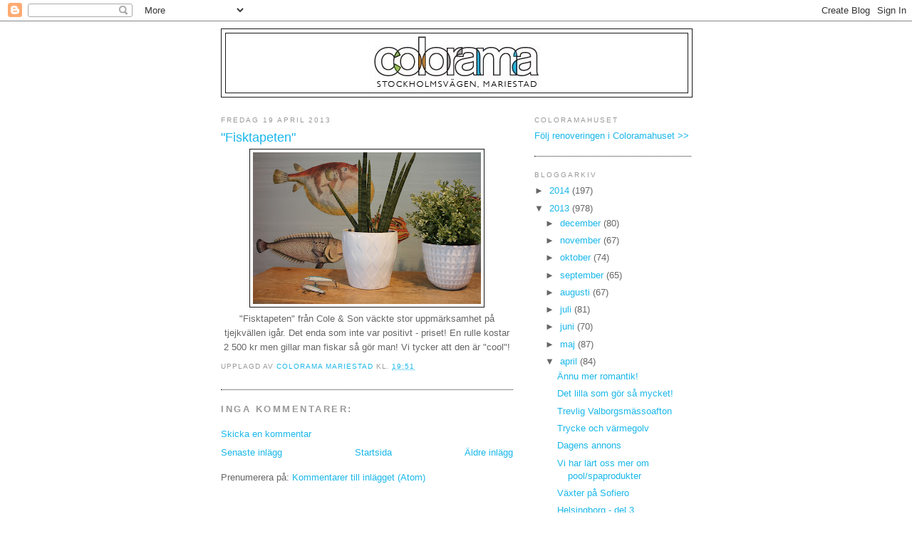

--- FILE ---
content_type: text/html; charset=UTF-8
request_url: http://coloramamariestad.blogspot.com/2013/04/fisktapeten.html
body_size: 10505
content:
<!DOCTYPE html>
<html dir='ltr'>
<head>
<link href='https://www.blogger.com/static/v1/widgets/2944754296-widget_css_bundle.css' rel='stylesheet' type='text/css'/>
<meta content='text/html; charset=UTF-8' http-equiv='Content-Type'/>
<meta content='blogger' name='generator'/>
<link href='http://coloramamariestad.blogspot.com/favicon.ico' rel='icon' type='image/x-icon'/>
<link href='http://coloramamariestad.blogspot.com/2013/04/fisktapeten.html' rel='canonical'/>
<link rel="alternate" type="application/atom+xml" title="Colorama Stockholmsvägen Mariestad - Atom" href="http://coloramamariestad.blogspot.com/feeds/posts/default" />
<link rel="alternate" type="application/rss+xml" title="Colorama Stockholmsvägen Mariestad - RSS" href="http://coloramamariestad.blogspot.com/feeds/posts/default?alt=rss" />
<link rel="service.post" type="application/atom+xml" title="Colorama Stockholmsvägen Mariestad - Atom" href="https://www.blogger.com/feeds/2403320548903309974/posts/default" />

<link rel="alternate" type="application/atom+xml" title="Colorama Stockholmsvägen Mariestad - Atom" href="http://coloramamariestad.blogspot.com/feeds/1867792575525319976/comments/default" />
<!--Can't find substitution for tag [blog.ieCssRetrofitLinks]-->
<link href='https://blogger.googleusercontent.com/img/b/R29vZ2xl/AVvXsEjAUcNytcAPYvAUPHYmgCcEZRkrW1QYxl1H4suLn4fGtS0CxY495t3rl2-36NRgauaVyYRJKj0nCJacXVteZ-evdyAS6R9Wuu_CC7-8gZBKg0qQN7eKjbXZ8qrTt_woBpbOUVyssQ4C-F8K/s320/fisk.jpg' rel='image_src'/>
<meta content='http://coloramamariestad.blogspot.com/2013/04/fisktapeten.html' property='og:url'/>
<meta content='&quot;Fisktapeten&quot;' property='og:title'/>
<meta content='   &quot;Fisktapeten&quot; från Cole &amp; Son väckte stor uppmärksamhet på tjejkvällen igår. Det enda som inte var positivt - priset! En rulle kostar 2 5...' property='og:description'/>
<meta content='https://blogger.googleusercontent.com/img/b/R29vZ2xl/AVvXsEjAUcNytcAPYvAUPHYmgCcEZRkrW1QYxl1H4suLn4fGtS0CxY495t3rl2-36NRgauaVyYRJKj0nCJacXVteZ-evdyAS6R9Wuu_CC7-8gZBKg0qQN7eKjbXZ8qrTt_woBpbOUVyssQ4C-F8K/w1200-h630-p-k-no-nu/fisk.jpg' property='og:image'/>
<title>Colorama Stockholmsvägen Mariestad: "Fisktapeten"</title>
<style id='page-skin-1' type='text/css'><!--
/*
-----------------------------------------------
Blogger Template Style
Name:     Minima
Date:     26 Feb 2004
Updated by: Blogger Team
----------------------------------------------- */
/* Use this with templates/template-twocol.html */
body {
background:#ffffff;
margin:0;
color:#666666;
font:x-small Georgia Serif;
font-size/* */:/**/small;
font-size: /**/small;
text-align: center;
}
a:link {
color:#1ab7ea;
text-decoration:none;
}
a:visited {
color:#999999;
text-decoration:none;
}
a:hover {
color:#1ab7ea;
text-decoration:underline;
}
a img {
border-width:0;
}
/* Header
-----------------------------------------------
*/
#header-wrapper {
width:660px;
margin:0 auto 10px;
border:1px solid #191919;
}
#header-inner {
background-position: center;
margin-left: auto;
margin-right: auto;
}
#header {
margin: 5px;
border: 1px solid #191919;
text-align: center;
color:#a1a3a6;
}
#header h1 {
margin:5px 5px 0;
padding:15px 20px .25em;
line-height:1.2em;
text-transform:uppercase;
letter-spacing:.2em;
font: normal normal 200% Verdana, sans-serif;
}
#header a {
color:#a1a3a6;
text-decoration:none;
}
#header a:hover {
color:#a1a3a6;
}
#header .description {
margin:0 5px 5px;
padding:0 20px 15px;
max-width:700px;
text-transform:uppercase;
letter-spacing:.2em;
line-height: 1.4em;
font: normal normal 78% 'Trebuchet MS', Trebuchet, Arial, Verdana, Sans-serif;
color: #999999;
}
#header img {
margin-left: auto;
margin-right: auto;
}
/* Outer-Wrapper
----------------------------------------------- */
#outer-wrapper {
width: 660px;
margin:0 auto;
padding:10px;
text-align:left;
font: normal normal 97% Arial, sans-serif;
}
#main-wrapper {
width: 410px;
float: left;
word-wrap: break-word; /* fix for long text breaking sidebar float in IE */
overflow: hidden;     /* fix for long non-text content breaking IE sidebar float */
}
#sidebar-wrapper {
width: 220px;
float: right;
word-wrap: break-word; /* fix for long text breaking sidebar float in IE */
overflow: hidden;      /* fix for long non-text content breaking IE sidebar float */
}
/* Headings
----------------------------------------------- */
h2 {
margin:1.5em 0 .75em;
font:normal normal 78% 'Trebuchet MS',Trebuchet,Arial,Verdana,Sans-serif;
line-height: 1.4em;
text-transform:uppercase;
letter-spacing:.2em;
color:#999999;
}
/* Posts
-----------------------------------------------
*/
h2.date-header {
margin:1.5em 0 .5em;
}
.post {
margin:.5em 0 1.5em;
border-bottom:1px dotted #191919;
padding-bottom:1.5em;
}
.post h3 {
margin:.25em 0 0;
padding:0 0 4px;
font-size:140%;
font-weight:normal;
line-height:1.4em;
color:#1ab7ea;
}
.post h3 a, .post h3 a:visited, .post h3 strong {
display:block;
text-decoration:none;
color:#1ab7ea;
font-weight:normal;
}
.post h3 strong, .post h3 a:hover {
color:#666666;
}
.post-body {
margin:0 0 .75em;
line-height:1.6em;
}
.post-body blockquote {
line-height:1.3em;
}
.post-footer {
margin: .75em 0;
color:#999999;
text-transform:uppercase;
letter-spacing:.1em;
font: normal normal 78% 'Trebuchet MS', Trebuchet, Arial, Verdana, Sans-serif;
line-height: 1.4em;
}
.comment-link {
margin-left:.6em;
}
.post img, table.tr-caption-container {
padding:4px;
border:1px solid #191919;
}
.tr-caption-container img {
border: none;
padding: 0;
}
.post blockquote {
margin:1em 20px;
}
.post blockquote p {
margin:.75em 0;
}
/* Comments
----------------------------------------------- */
#comments h4 {
margin:1em 0;
font-weight: bold;
line-height: 1.4em;
text-transform:uppercase;
letter-spacing:.2em;
color: #999999;
}
#comments-block {
margin:1em 0 1.5em;
line-height:1.6em;
}
#comments-block .comment-author {
margin:.5em 0;
}
#comments-block .comment-body {
margin:.25em 0 0;
}
#comments-block .comment-footer {
margin:-.25em 0 2em;
line-height: 1.4em;
text-transform:uppercase;
letter-spacing:.1em;
}
#comments-block .comment-body p {
margin:0 0 .75em;
}
.deleted-comment {
font-style:italic;
color:gray;
}
#blog-pager-newer-link {
float: left;
}
#blog-pager-older-link {
float: right;
}
#blog-pager {
text-align: center;
}
.feed-links {
clear: both;
line-height: 2.5em;
}
/* Sidebar Content
----------------------------------------------- */
.sidebar {
color: #666666;
line-height: 1.5em;
}
.sidebar ul {
list-style:none;
margin:0 0 0;
padding:0 0 0;
}
.sidebar li {
margin:0;
padding-top:0;
padding-right:0;
padding-bottom:.25em;
padding-left:15px;
text-indent:-15px;
line-height:1.5em;
}
.sidebar .widget, .main .widget {
border-bottom:1px dotted #191919;
margin:0 0 1.5em;
padding:0 0 1.5em;
}
.main .Blog {
border-bottom-width: 0;
}
/* Profile
----------------------------------------------- */
.profile-img {
float: left;
margin-top: 0;
margin-right: 5px;
margin-bottom: 5px;
margin-left: 0;
padding: 4px;
border: 1px solid #191919;
}
.profile-data {
margin:0;
text-transform:uppercase;
letter-spacing:.1em;
font: normal normal 78% 'Trebuchet MS', Trebuchet, Arial, Verdana, Sans-serif;
color: #999999;
font-weight: bold;
line-height: 1.6em;
}
.profile-datablock {
margin:.5em 0 .5em;
}
.profile-textblock {
margin: 0.5em 0;
line-height: 1.6em;
}
.profile-link {
font: normal normal 78% 'Trebuchet MS', Trebuchet, Arial, Verdana, Sans-serif;
text-transform: uppercase;
letter-spacing: .1em;
}
/* Footer
----------------------------------------------- */
#footer {
width:660px;
clear:both;
margin:0 auto;
padding-top:15px;
line-height: 1.6em;
text-transform:uppercase;
letter-spacing:.1em;
text-align: center;
}

--></style>
<link href='https://www.blogger.com/dyn-css/authorization.css?targetBlogID=2403320548903309974&amp;zx=ecefd80c-dae1-4ec5-b8bd-9a93cd52f7a3' media='none' onload='if(media!=&#39;all&#39;)media=&#39;all&#39;' rel='stylesheet'/><noscript><link href='https://www.blogger.com/dyn-css/authorization.css?targetBlogID=2403320548903309974&amp;zx=ecefd80c-dae1-4ec5-b8bd-9a93cd52f7a3' rel='stylesheet'/></noscript>
<meta name='google-adsense-platform-account' content='ca-host-pub-1556223355139109'/>
<meta name='google-adsense-platform-domain' content='blogspot.com'/>

</head>
<body>
<div class='navbar section' id='navbar'><div class='widget Navbar' data-version='1' id='Navbar1'><script type="text/javascript">
    function setAttributeOnload(object, attribute, val) {
      if(window.addEventListener) {
        window.addEventListener('load',
          function(){ object[attribute] = val; }, false);
      } else {
        window.attachEvent('onload', function(){ object[attribute] = val; });
      }
    }
  </script>
<div id="navbar-iframe-container"></div>
<script type="text/javascript" src="https://apis.google.com/js/platform.js"></script>
<script type="text/javascript">
      gapi.load("gapi.iframes:gapi.iframes.style.bubble", function() {
        if (gapi.iframes && gapi.iframes.getContext) {
          gapi.iframes.getContext().openChild({
              url: 'https://www.blogger.com/navbar/2403320548903309974?po\x3d1867792575525319976\x26origin\x3dhttp://coloramamariestad.blogspot.com',
              where: document.getElementById("navbar-iframe-container"),
              id: "navbar-iframe"
          });
        }
      });
    </script><script type="text/javascript">
(function() {
var script = document.createElement('script');
script.type = 'text/javascript';
script.src = '//pagead2.googlesyndication.com/pagead/js/google_top_exp.js';
var head = document.getElementsByTagName('head')[0];
if (head) {
head.appendChild(script);
}})();
</script>
</div></div>
<div id='outer-wrapper'><div id='wrap2'>
<!-- skip links for text browsers -->
<span id='skiplinks' style='display:none;'>
<a href='#main'>skip to main </a> |
      <a href='#sidebar'>skip to sidebar</a>
</span>
<div id='header-wrapper'>
<div class='header section' id='header'><div class='widget Header' data-version='1' id='Header1'>
<div id='header-inner'>
<a href='http://coloramamariestad.blogspot.com/' style='display: block'>
<img alt='Colorama Stockholmsvägen Mariestad' height='83px; ' id='Header1_headerimg' src='https://blogger.googleusercontent.com/img/b/R29vZ2xl/AVvXsEiOIJSM2sV7XmUDYxci8Z83bk_FfV2a5MIyQO6DfqNe6cOj5ZGv6tjokkk7cYAEAzUq0xjIUCW5jlEwsmnKt2zdZftaUC5_609jlbFdtUXD6Q_Ob5lruYcoLr4t4FqjV3-mjMR__kHzKhy7/s1600-r/topblogg3.jpg' style='display: block' width='646px; '/>
</a>
</div>
</div></div>
</div>
<div id='content-wrapper'>
<div id='crosscol-wrapper' style='text-align:center'>
<div class='crosscol no-items section' id='crosscol'></div>
</div>
<div id='main-wrapper'>
<div class='main section' id='main'><div class='widget Blog' data-version='1' id='Blog1'>
<div class='blog-posts hfeed'>

          <div class="date-outer">
        
<h2 class='date-header'><span>fredag 19 april 2013</span></h2>

          <div class="date-posts">
        
<div class='post-outer'>
<div class='post hentry uncustomized-post-template' itemprop='blogPost' itemscope='itemscope' itemtype='http://schema.org/BlogPosting'>
<meta content='https://blogger.googleusercontent.com/img/b/R29vZ2xl/AVvXsEjAUcNytcAPYvAUPHYmgCcEZRkrW1QYxl1H4suLn4fGtS0CxY495t3rl2-36NRgauaVyYRJKj0nCJacXVteZ-evdyAS6R9Wuu_CC7-8gZBKg0qQN7eKjbXZ8qrTt_woBpbOUVyssQ4C-F8K/s320/fisk.jpg' itemprop='image_url'/>
<meta content='2403320548903309974' itemprop='blogId'/>
<meta content='1867792575525319976' itemprop='postId'/>
<a name='1867792575525319976'></a>
<h3 class='post-title entry-title' itemprop='name'>
"Fisktapeten"
</h3>
<div class='post-header'>
<div class='post-header-line-1'></div>
</div>
<div class='post-body entry-content' id='post-body-1867792575525319976' itemprop='description articleBody'>
<div class="separator" style="clear: both; text-align: center;">
<a href="https://blogger.googleusercontent.com/img/b/R29vZ2xl/AVvXsEjAUcNytcAPYvAUPHYmgCcEZRkrW1QYxl1H4suLn4fGtS0CxY495t3rl2-36NRgauaVyYRJKj0nCJacXVteZ-evdyAS6R9Wuu_CC7-8gZBKg0qQN7eKjbXZ8qrTt_woBpbOUVyssQ4C-F8K/s1600/fisk.jpg" imageanchor="1" style="margin-left: 1em; margin-right: 1em;"><img border="0" dua="true" height="213" src="https://blogger.googleusercontent.com/img/b/R29vZ2xl/AVvXsEjAUcNytcAPYvAUPHYmgCcEZRkrW1QYxl1H4suLn4fGtS0CxY495t3rl2-36NRgauaVyYRJKj0nCJacXVteZ-evdyAS6R9Wuu_CC7-8gZBKg0qQN7eKjbXZ8qrTt_woBpbOUVyssQ4C-F8K/s320/fisk.jpg" width="320" /></a></div>
<div class="separator" style="clear: both; text-align: center;">
"Fisktapeten" från Cole &amp; Son väckte stor uppmärksamhet på tjejkvällen igår. Det enda som inte var positivt - priset! En rulle kostar 2 500 kr men gillar man fiskar så gör man! Vi tycker att den är "cool"!</div>
<div style='clear: both;'></div>
</div>
<div class='post-footer'>
<div class='post-footer-line post-footer-line-1'>
<span class='post-author vcard'>
Upplagd av
<span class='fn' itemprop='author' itemscope='itemscope' itemtype='http://schema.org/Person'>
<meta content='https://www.blogger.com/profile/14387677913547809180' itemprop='url'/>
<a class='g-profile' href='https://www.blogger.com/profile/14387677913547809180' rel='author' title='author profile'>
<span itemprop='name'>COLORAMA MARIESTAD</span>
</a>
</span>
</span>
<span class='post-timestamp'>
kl.
<meta content='http://coloramamariestad.blogspot.com/2013/04/fisktapeten.html' itemprop='url'/>
<a class='timestamp-link' href='http://coloramamariestad.blogspot.com/2013/04/fisktapeten.html' rel='bookmark' title='permanent link'><abbr class='published' itemprop='datePublished' title='2013-04-19T19:51:00+02:00'>19:51</abbr></a>
</span>
<span class='post-comment-link'>
</span>
<span class='post-icons'>
<span class='item-control blog-admin pid-1484294930'>
<a href='https://www.blogger.com/post-edit.g?blogID=2403320548903309974&postID=1867792575525319976&from=pencil' title='Redigera inlägg'>
<img alt='' class='icon-action' height='18' src='https://resources.blogblog.com/img/icon18_edit_allbkg.gif' width='18'/>
</a>
</span>
</span>
<div class='post-share-buttons goog-inline-block'>
</div>
</div>
<div class='post-footer-line post-footer-line-2'>
<span class='post-labels'>
</span>
</div>
<div class='post-footer-line post-footer-line-3'>
<span class='post-location'>
</span>
</div>
</div>
</div>
<div class='comments' id='comments'>
<a name='comments'></a>
<h4>Inga kommentarer:</h4>
<div id='Blog1_comments-block-wrapper'>
<dl class='avatar-comment-indent' id='comments-block'>
</dl>
</div>
<p class='comment-footer'>
<a href='https://www.blogger.com/comment/fullpage/post/2403320548903309974/1867792575525319976' onclick=''>Skicka en kommentar</a>
</p>
</div>
</div>

        </div></div>
      
</div>
<div class='blog-pager' id='blog-pager'>
<span id='blog-pager-newer-link'>
<a class='blog-pager-newer-link' href='http://coloramamariestad.blogspot.com/2013/04/fore-och-efter-renovering.html' id='Blog1_blog-pager-newer-link' title='Senaste inlägg'>Senaste inlägg</a>
</span>
<span id='blog-pager-older-link'>
<a class='blog-pager-older-link' href='http://coloramamariestad.blogspot.com/2013/04/tjejkvallen-igen.html' id='Blog1_blog-pager-older-link' title='Äldre inlägg'>Äldre inlägg</a>
</span>
<a class='home-link' href='http://coloramamariestad.blogspot.com/'>Startsida</a>
</div>
<div class='clear'></div>
<div class='post-feeds'>
<div class='feed-links'>
Prenumerera på:
<a class='feed-link' href='http://coloramamariestad.blogspot.com/feeds/1867792575525319976/comments/default' target='_blank' type='application/atom+xml'>Kommentarer till inlägget (Atom)</a>
</div>
</div>
</div></div>
</div>
<div id='sidebar-wrapper'>
<div class='sidebar section' id='sidebar'><div class='widget Text' data-version='1' id='Text1'>
<h2 class='title'>Coloramahuset</h2>
<div class='widget-content'>
<a href="http://coloramahuset.wordpress.com/" target="_blank">Följ renoveringen i Coloramahuset &gt;&gt;</a>
</div>
<div class='clear'></div>
</div><div class='widget BlogArchive' data-version='1' id='BlogArchive2'>
<h2>Bloggarkiv</h2>
<div class='widget-content'>
<div id='ArchiveList'>
<div id='BlogArchive2_ArchiveList'>
<ul class='hierarchy'>
<li class='archivedate collapsed'>
<a class='toggle' href='javascript:void(0)'>
<span class='zippy'>

        &#9658;&#160;
      
</span>
</a>
<a class='post-count-link' href='http://coloramamariestad.blogspot.com/2014/'>
2014
</a>
<span class='post-count' dir='ltr'>(197)</span>
<ul class='hierarchy'>
<li class='archivedate collapsed'>
<a class='toggle' href='javascript:void(0)'>
<span class='zippy'>

        &#9658;&#160;
      
</span>
</a>
<a class='post-count-link' href='http://coloramamariestad.blogspot.com/2014/04/'>
april
</a>
<span class='post-count' dir='ltr'>(5)</span>
</li>
</ul>
<ul class='hierarchy'>
<li class='archivedate collapsed'>
<a class='toggle' href='javascript:void(0)'>
<span class='zippy'>

        &#9658;&#160;
      
</span>
</a>
<a class='post-count-link' href='http://coloramamariestad.blogspot.com/2014/03/'>
mars
</a>
<span class='post-count' dir='ltr'>(56)</span>
</li>
</ul>
<ul class='hierarchy'>
<li class='archivedate collapsed'>
<a class='toggle' href='javascript:void(0)'>
<span class='zippy'>

        &#9658;&#160;
      
</span>
</a>
<a class='post-count-link' href='http://coloramamariestad.blogspot.com/2014/02/'>
februari
</a>
<span class='post-count' dir='ltr'>(70)</span>
</li>
</ul>
<ul class='hierarchy'>
<li class='archivedate collapsed'>
<a class='toggle' href='javascript:void(0)'>
<span class='zippy'>

        &#9658;&#160;
      
</span>
</a>
<a class='post-count-link' href='http://coloramamariestad.blogspot.com/2014/01/'>
januari
</a>
<span class='post-count' dir='ltr'>(66)</span>
</li>
</ul>
</li>
</ul>
<ul class='hierarchy'>
<li class='archivedate expanded'>
<a class='toggle' href='javascript:void(0)'>
<span class='zippy toggle-open'>

        &#9660;&#160;
      
</span>
</a>
<a class='post-count-link' href='http://coloramamariestad.blogspot.com/2013/'>
2013
</a>
<span class='post-count' dir='ltr'>(978)</span>
<ul class='hierarchy'>
<li class='archivedate collapsed'>
<a class='toggle' href='javascript:void(0)'>
<span class='zippy'>

        &#9658;&#160;
      
</span>
</a>
<a class='post-count-link' href='http://coloramamariestad.blogspot.com/2013/12/'>
december
</a>
<span class='post-count' dir='ltr'>(80)</span>
</li>
</ul>
<ul class='hierarchy'>
<li class='archivedate collapsed'>
<a class='toggle' href='javascript:void(0)'>
<span class='zippy'>

        &#9658;&#160;
      
</span>
</a>
<a class='post-count-link' href='http://coloramamariestad.blogspot.com/2013/11/'>
november
</a>
<span class='post-count' dir='ltr'>(67)</span>
</li>
</ul>
<ul class='hierarchy'>
<li class='archivedate collapsed'>
<a class='toggle' href='javascript:void(0)'>
<span class='zippy'>

        &#9658;&#160;
      
</span>
</a>
<a class='post-count-link' href='http://coloramamariestad.blogspot.com/2013/10/'>
oktober
</a>
<span class='post-count' dir='ltr'>(74)</span>
</li>
</ul>
<ul class='hierarchy'>
<li class='archivedate collapsed'>
<a class='toggle' href='javascript:void(0)'>
<span class='zippy'>

        &#9658;&#160;
      
</span>
</a>
<a class='post-count-link' href='http://coloramamariestad.blogspot.com/2013/09/'>
september
</a>
<span class='post-count' dir='ltr'>(65)</span>
</li>
</ul>
<ul class='hierarchy'>
<li class='archivedate collapsed'>
<a class='toggle' href='javascript:void(0)'>
<span class='zippy'>

        &#9658;&#160;
      
</span>
</a>
<a class='post-count-link' href='http://coloramamariestad.blogspot.com/2013/08/'>
augusti
</a>
<span class='post-count' dir='ltr'>(67)</span>
</li>
</ul>
<ul class='hierarchy'>
<li class='archivedate collapsed'>
<a class='toggle' href='javascript:void(0)'>
<span class='zippy'>

        &#9658;&#160;
      
</span>
</a>
<a class='post-count-link' href='http://coloramamariestad.blogspot.com/2013/07/'>
juli
</a>
<span class='post-count' dir='ltr'>(81)</span>
</li>
</ul>
<ul class='hierarchy'>
<li class='archivedate collapsed'>
<a class='toggle' href='javascript:void(0)'>
<span class='zippy'>

        &#9658;&#160;
      
</span>
</a>
<a class='post-count-link' href='http://coloramamariestad.blogspot.com/2013/06/'>
juni
</a>
<span class='post-count' dir='ltr'>(70)</span>
</li>
</ul>
<ul class='hierarchy'>
<li class='archivedate collapsed'>
<a class='toggle' href='javascript:void(0)'>
<span class='zippy'>

        &#9658;&#160;
      
</span>
</a>
<a class='post-count-link' href='http://coloramamariestad.blogspot.com/2013/05/'>
maj
</a>
<span class='post-count' dir='ltr'>(87)</span>
</li>
</ul>
<ul class='hierarchy'>
<li class='archivedate expanded'>
<a class='toggle' href='javascript:void(0)'>
<span class='zippy toggle-open'>

        &#9660;&#160;
      
</span>
</a>
<a class='post-count-link' href='http://coloramamariestad.blogspot.com/2013/04/'>
april
</a>
<span class='post-count' dir='ltr'>(84)</span>
<ul class='posts'>
<li><a href='http://coloramamariestad.blogspot.com/2013/04/annu-mer-romantik.html'>Ännu mer romantik!</a></li>
<li><a href='http://coloramamariestad.blogspot.com/2013/04/det-lilla-som-gor-sa-mycket.html'>Det lilla som gör så mycket!</a></li>
<li><a href='http://coloramamariestad.blogspot.com/2013/04/trevlig-valborgsmassoafton.html'>Trevlig Valborgsmässoafton</a></li>
<li><a href='http://coloramamariestad.blogspot.com/2013/04/trycke-och-varmegolv.html'>Trycke och värmegolv</a></li>
<li><a href='http://coloramamariestad.blogspot.com/2013/04/dagens-annons.html'>Dagens annons</a></li>
<li><a href='http://coloramamariestad.blogspot.com/2013/04/vi-har-lart-oss-mer-om-poolspaprodukter.html'>Vi har lärt oss mer om pool/spaprodukter</a></li>
<li><a href='http://coloramamariestad.blogspot.com/2013/04/vaxter-pa-sofiero.html'>Växter på Sofiero</a></li>
<li><a href='http://coloramamariestad.blogspot.com/2013/04/helsingborg-del-3.html'>Helsingborg - del 3</a></li>
<li><a href='http://coloramamariestad.blogspot.com/2013/04/helsingborg-del-2.html'>Helsingborg - del 2</a></li>
<li><a href='http://coloramamariestad.blogspot.com/2013/04/en-helg-i-helsingborg-del-1.html'>En helg i Helsingborg - del 1</a></li>
<li><a href='http://coloramamariestad.blogspot.com/2013/04/lordag-i-helsingborg.html'>Lördag i Helsingborg</a></li>
<li><a href='http://coloramamariestad.blogspot.com/2013/04/helsingborg-nasta.html'>Helsingborg nästa</a></li>
<li><a href='http://coloramamariestad.blogspot.com/2013/04/man-blir-glad-av-tapeter_26.html'>Man blir glad av tapeter</a></li>
<li><a href='http://coloramamariestad.blogspot.com/2013/04/svedbergskampanj.html'>Svedbergskampanj</a></li>
<li><a href='http://coloramamariestad.blogspot.com/2013/04/terasslasyr-fran-jotun.html'>Terasslasyr från Jotun</a></li>
<li><a href='http://coloramamariestad.blogspot.com/2013/04/malarens-basta-van-kanske.html'>Målarens bästa vän (kanske)!</a></li>
<li><a href='http://coloramamariestad.blogspot.com/2013/04/jonkoping.html'>Jönköping</a></li>
<li><a href='http://coloramamariestad.blogspot.com/2013/04/torsdag-formiddag.html'>Torsdag förmiddag</a></li>
<li><a href='http://coloramamariestad.blogspot.com/2013/04/ar-du-taggad-lisa.html'>Är du taggad Lisa?</a></li>
<li><a href='http://coloramamariestad.blogspot.com/2013/04/hal-i-gipsvaggen.html'>Hål i gipsväggen?</a></li>
<li><a href='http://coloramamariestad.blogspot.com/2013/04/lady-spring-summer-collection-2013.html'>Lady Spring &amp; Summer Collection 2013</a></li>
<li><a href='http://coloramamariestad.blogspot.com/2013/04/rutigt-ar-alltid-snyggt.html'>Rutigt är alltid snyggt</a></li>
<li><a href='http://coloramamariestad.blogspot.com/2013/04/vinsten-ar-utdelad.html'>Vinsten är &quot;utdelad&quot;</a></li>
<li><a href='http://coloramamariestad.blogspot.com/2013/04/en-liten-rapport-om-vad-som-hander-hos.html'>En liten rapport om vad som händer hos oss!</a></li>
<li><a href='http://coloramamariestad.blogspot.com/2013/04/karlssons-maleri-i-mariestad-ab.html'>Karlssons Måleri i Mariestad AB</a></li>
<li><a href='http://coloramamariestad.blogspot.com/2013/04/en-ny-duschvagg-i-var-badrumsavdelning.html'>En ny duschvägg i vår badrumsavdelning</a></li>
<li><a href='http://coloramamariestad.blogspot.com/2013/04/en-morgonpromenad.html'>En morgonpromenad</a></li>
<li><a href='http://coloramamariestad.blogspot.com/2013/04/stralande-vader-i-var-stad.html'>Strålande väder i vår stad!</a></li>
<li><a href='http://coloramamariestad.blogspot.com/2013/04/oppet-hus-i-coloramahuset.html'>Öppet hus i Coloramahuset</a></li>
<li><a href='http://coloramamariestad.blogspot.com/2013/04/fore-och-efter-renovering.html'>Före och efter renovering!</a></li>
<li><a href='http://coloramamariestad.blogspot.com/2013/04/fisktapeten.html'>&quot;Fisktapeten&quot;</a></li>
<li><a href='http://coloramamariestad.blogspot.com/2013/04/tjejkvallen-igen.html'>Tjejkvällen igen!</a></li>
<li><a href='http://coloramamariestad.blogspot.com/2013/04/en-glad-thomas.html'>En glad Thomas</a></li>
<li><a href='http://coloramamariestad.blogspot.com/2013/04/bilder-fran-kvallens-tjejkvall.html'>Bilder från kvällens tjejkväll!</a></li>
<li><a href='http://coloramamariestad.blogspot.com/2013/04/kurs-butik-och-tjejkvall.html'>Kurs, butik och tjejkväll</a></li>
<li><a href='http://coloramamariestad.blogspot.com/2013/04/pergo-laminatgolv.html'>Pergo laminatgolv</a></li>
<li><a href='http://coloramamariestad.blogspot.com/2013/04/kvallen-igar.html'>Kvällen igår!</a></li>
<li><a href='http://coloramamariestad.blogspot.com/2013/04/spannande-besok-pa-tjejkvallen-i-morgon.html'>Spännande besök på tjejkvällen i morgon!</a></li>
<li><a href='http://coloramamariestad.blogspot.com/2013/04/kakel-i-koket.html'>Kakel i köket</a></li>
<li><a href='http://coloramamariestad.blogspot.com/2013/04/sol-i-malmo.html'>Sol i Malmö</a></li>
<li><a href='http://coloramamariestad.blogspot.com/2013/04/park-inn-radisson-malmo.html'>Park Inn Radisson Malmö</a></li>
<li><a href='http://coloramamariestad.blogspot.com/2013/04/vartecken.html'>Vårtecken</a></li>
<li><a href='http://coloramamariestad.blogspot.com/2013/04/mariestadstidningen-ska-komma-pa-besok.html'>Mariestadstidningen ska komma på besök</a></li>
<li><a href='http://coloramamariestad.blogspot.com/2013/04/pa-vag-mot-malmo.html'>På väg mot Malmö</a></li>
<li><a href='http://coloramamariestad.blogspot.com/2013/04/tjejkvall-pa-torsdag-i-butiken.html'>Tjejkväll på torsdag i butiken!</a></li>
<li><a href='http://coloramamariestad.blogspot.com/2013/04/stallkarlen-thomas.html'>Stallkarlen Thomas</a></li>
<li><a href='http://coloramamariestad.blogspot.com/2013/04/vilodag.html'>Vilodag</a></li>
<li><a href='http://coloramamariestad.blogspot.com/2013/04/vi-spelar-pa-trav.html'>Vi spelar på trav!</a></li>
<li><a href='http://coloramamariestad.blogspot.com/2013/04/lordag-i-coloramahuset.html'>Lördag i Coloramahuset</a></li>
<li><a href='http://coloramamariestad.blogspot.com/2013/04/butiken-ar-oppen.html'>Butiken är öppen!</a></li>
<li><a href='http://coloramamariestad.blogspot.com/2013/04/soffa-fran-zoloft-ett-tangentbord.html'>

Soffa från Zoloft - ett tangentbord. Vad tycker ...</a></li>
<li><a href='http://coloramamariestad.blogspot.com/2013/04/nya-koksmobler.html'>Nya köksmöbler</a></li>
<li><a href='http://coloramamariestad.blogspot.com/2013/04/fargsattning.html'>Färgsättning</a></li>
<li><a href='http://coloramamariestad.blogspot.com/2013/04/lisa-piffar.html'>Lisa &quot;piffar&quot;</a></li>
<li><a href='http://coloramamariestad.blogspot.com/2013/04/besok-av-pressen-i-coloramahuset.html'>Besök av pressen i Coloramahuset</a></li>
<li><a href='http://coloramamariestad.blogspot.com/2013/04/bilder-fran-igar.html'>Bilder från igår!</a></li>
<li><a href='http://coloramamariestad.blogspot.com/2013/04/klassiskt-och-brittiskt.html'>Klassiskt och brittiskt!</a></li>
<li><a href='http://coloramamariestad.blogspot.com/2013/04/varen-kommer-nu.html'>Våren kommer nu!</a></li>
<li><a href='http://coloramamariestad.blogspot.com/2013/04/skon-inredning.html'>Skön inredning</a></li>
<li><a href='http://coloramamariestad.blogspot.com/2013/04/onsdagen-har-redan-rullat-forbi.html'>Onsdagen har redan rullat förbi!</a></li>
<li><a href='http://coloramamariestad.blogspot.com/2013/04/kvallspromenad-och-heltackningsmattor.html'>Kvällspromenad och heltäckningsmattor</a></li>
<li><a href='http://coloramamariestad.blogspot.com/2013/04/fina-grannar-och-fina-blommor.html'>Fina grannar och fina blommor!</a></li>
<li><a href='http://coloramamariestad.blogspot.com/2013/04/blandare-pa-kopet.html'>Blandare på köpet!</a></li>
<li><a href='http://coloramamariestad.blogspot.com/2013/04/man-blir-glad-av-tapeter.html'>Man blir glad av tapeter!</a></li>
<li><a href='http://coloramamariestad.blogspot.com/2013/04/fran-fasadtvatt-till-fuktmatare.html'>Från fasadtvätt till fuktmätare!</a></li>
<li><a href='http://coloramamariestad.blogspot.com/2013/04/tjejkvall-i-butiken-den-18-april-kl-19.html'>Tjejkväll i butiken den 18 april kl 19</a></li>
<li><a href='http://coloramamariestad.blogspot.com/2013/04/en-skon-sondag.html'>En skön söndag</a></li>
<li><a href='http://coloramamariestad.blogspot.com/2013/04/en-kort-svang-hos-mio-mariestad.html'>En kort sväng hos Mio Mariestad</a></li>
<li><a href='http://coloramamariestad.blogspot.com/2013/04/frida-fyllde-ar-igar.html'>Frida fyllde år igår!</a></li>
<li><a href='http://coloramamariestad.blogspot.com/2013/04/tapeter-och-broschyrer.html'>Tapeter och broschyrer</a></li>
<li><a href='http://coloramamariestad.blogspot.com/2013/04/silent-nature.html'>Silent Nature</a></li>
<li><a href='http://coloramamariestad.blogspot.com/2013/04/romantiska-handskar-till-varens.html'>Romantiska handskar till vårens utearbete!</a></li>
<li><a href='http://coloramamariestad.blogspot.com/2013/04/eco-happy.html'>Eco Happy!</a></li>
<li><a href='http://coloramamariestad.blogspot.com/2013/04/torsdagsmiddag.html'>Torsdagsmiddag</a></li>
<li><a href='http://coloramamariestad.blogspot.com/2013/04/centraldammsugare-fran-canvac.html'>Centraldammsugare från Canvac</a></li>
<li><a href='http://coloramamariestad.blogspot.com/2013/04/henrik-pa-besok.html'>Henrik på besök!</a></li>
<li><a href='http://coloramamariestad.blogspot.com/2013/04/demidekk-terasslasyr.html'>Demidekk terasslasyr</a></li>
<li><a href='http://coloramamariestad.blogspot.com/2013/04/dags-for-storrengoring.html'>Dags för storrengöring!</a></li>
<li><a href='http://coloramamariestad.blogspot.com/2013/04/tjejkvall.html'>Tjejkväll</a></li>
<li><a href='http://coloramamariestad.blogspot.com/2013/04/vi-har-haft-visning-av-coloramahuset.html'>Vi har haft visning av Coloramahuset ikväll!</a></li>
<li><a href='http://coloramamariestad.blogspot.com/2013/04/visning-i-morgon.html'>Visning i morgon</a></li>
<li><a href='http://coloramamariestad.blogspot.com/2013/04/butiken-ar-fylld-med-utomhusprodukter.html'>Butiken är fylld med utomhusprodukter!</a></li>
<li><a href='http://coloramamariestad.blogspot.com/2013/04/vad-tror-ni-det-har-ar.html'>Vad tror ni det här är?</a></li>
<li><a href='http://coloramamariestad.blogspot.com/2013/04/grattis-ibk-lockerud.html'>Grattis IBK Lockerud!</a></li>
</ul>
</li>
</ul>
<ul class='hierarchy'>
<li class='archivedate collapsed'>
<a class='toggle' href='javascript:void(0)'>
<span class='zippy'>

        &#9658;&#160;
      
</span>
</a>
<a class='post-count-link' href='http://coloramamariestad.blogspot.com/2013/03/'>
mars
</a>
<span class='post-count' dir='ltr'>(103)</span>
</li>
</ul>
<ul class='hierarchy'>
<li class='archivedate collapsed'>
<a class='toggle' href='javascript:void(0)'>
<span class='zippy'>

        &#9658;&#160;
      
</span>
</a>
<a class='post-count-link' href='http://coloramamariestad.blogspot.com/2013/02/'>
februari
</a>
<span class='post-count' dir='ltr'>(95)</span>
</li>
</ul>
<ul class='hierarchy'>
<li class='archivedate collapsed'>
<a class='toggle' href='javascript:void(0)'>
<span class='zippy'>

        &#9658;&#160;
      
</span>
</a>
<a class='post-count-link' href='http://coloramamariestad.blogspot.com/2013/01/'>
januari
</a>
<span class='post-count' dir='ltr'>(105)</span>
</li>
</ul>
</li>
</ul>
<ul class='hierarchy'>
<li class='archivedate collapsed'>
<a class='toggle' href='javascript:void(0)'>
<span class='zippy'>

        &#9658;&#160;
      
</span>
</a>
<a class='post-count-link' href='http://coloramamariestad.blogspot.com/2012/'>
2012
</a>
<span class='post-count' dir='ltr'>(1571)</span>
<ul class='hierarchy'>
<li class='archivedate collapsed'>
<a class='toggle' href='javascript:void(0)'>
<span class='zippy'>

        &#9658;&#160;
      
</span>
</a>
<a class='post-count-link' href='http://coloramamariestad.blogspot.com/2012/12/'>
december
</a>
<span class='post-count' dir='ltr'>(117)</span>
</li>
</ul>
<ul class='hierarchy'>
<li class='archivedate collapsed'>
<a class='toggle' href='javascript:void(0)'>
<span class='zippy'>

        &#9658;&#160;
      
</span>
</a>
<a class='post-count-link' href='http://coloramamariestad.blogspot.com/2012/11/'>
november
</a>
<span class='post-count' dir='ltr'>(117)</span>
</li>
</ul>
<ul class='hierarchy'>
<li class='archivedate collapsed'>
<a class='toggle' href='javascript:void(0)'>
<span class='zippy'>

        &#9658;&#160;
      
</span>
</a>
<a class='post-count-link' href='http://coloramamariestad.blogspot.com/2012/10/'>
oktober
</a>
<span class='post-count' dir='ltr'>(124)</span>
</li>
</ul>
<ul class='hierarchy'>
<li class='archivedate collapsed'>
<a class='toggle' href='javascript:void(0)'>
<span class='zippy'>

        &#9658;&#160;
      
</span>
</a>
<a class='post-count-link' href='http://coloramamariestad.blogspot.com/2012/09/'>
september
</a>
<span class='post-count' dir='ltr'>(106)</span>
</li>
</ul>
<ul class='hierarchy'>
<li class='archivedate collapsed'>
<a class='toggle' href='javascript:void(0)'>
<span class='zippy'>

        &#9658;&#160;
      
</span>
</a>
<a class='post-count-link' href='http://coloramamariestad.blogspot.com/2012/08/'>
augusti
</a>
<span class='post-count' dir='ltr'>(109)</span>
</li>
</ul>
<ul class='hierarchy'>
<li class='archivedate collapsed'>
<a class='toggle' href='javascript:void(0)'>
<span class='zippy'>

        &#9658;&#160;
      
</span>
</a>
<a class='post-count-link' href='http://coloramamariestad.blogspot.com/2012/07/'>
juli
</a>
<span class='post-count' dir='ltr'>(128)</span>
</li>
</ul>
<ul class='hierarchy'>
<li class='archivedate collapsed'>
<a class='toggle' href='javascript:void(0)'>
<span class='zippy'>

        &#9658;&#160;
      
</span>
</a>
<a class='post-count-link' href='http://coloramamariestad.blogspot.com/2012/06/'>
juni
</a>
<span class='post-count' dir='ltr'>(129)</span>
</li>
</ul>
<ul class='hierarchy'>
<li class='archivedate collapsed'>
<a class='toggle' href='javascript:void(0)'>
<span class='zippy'>

        &#9658;&#160;
      
</span>
</a>
<a class='post-count-link' href='http://coloramamariestad.blogspot.com/2012/05/'>
maj
</a>
<span class='post-count' dir='ltr'>(170)</span>
</li>
</ul>
<ul class='hierarchy'>
<li class='archivedate collapsed'>
<a class='toggle' href='javascript:void(0)'>
<span class='zippy'>

        &#9658;&#160;
      
</span>
</a>
<a class='post-count-link' href='http://coloramamariestad.blogspot.com/2012/04/'>
april
</a>
<span class='post-count' dir='ltr'>(156)</span>
</li>
</ul>
<ul class='hierarchy'>
<li class='archivedate collapsed'>
<a class='toggle' href='javascript:void(0)'>
<span class='zippy'>

        &#9658;&#160;
      
</span>
</a>
<a class='post-count-link' href='http://coloramamariestad.blogspot.com/2012/03/'>
mars
</a>
<span class='post-count' dir='ltr'>(136)</span>
</li>
</ul>
<ul class='hierarchy'>
<li class='archivedate collapsed'>
<a class='toggle' href='javascript:void(0)'>
<span class='zippy'>

        &#9658;&#160;
      
</span>
</a>
<a class='post-count-link' href='http://coloramamariestad.blogspot.com/2012/02/'>
februari
</a>
<span class='post-count' dir='ltr'>(141)</span>
</li>
</ul>
<ul class='hierarchy'>
<li class='archivedate collapsed'>
<a class='toggle' href='javascript:void(0)'>
<span class='zippy'>

        &#9658;&#160;
      
</span>
</a>
<a class='post-count-link' href='http://coloramamariestad.blogspot.com/2012/01/'>
januari
</a>
<span class='post-count' dir='ltr'>(138)</span>
</li>
</ul>
</li>
</ul>
<ul class='hierarchy'>
<li class='archivedate collapsed'>
<a class='toggle' href='javascript:void(0)'>
<span class='zippy'>

        &#9658;&#160;
      
</span>
</a>
<a class='post-count-link' href='http://coloramamariestad.blogspot.com/2011/'>
2011
</a>
<span class='post-count' dir='ltr'>(1732)</span>
<ul class='hierarchy'>
<li class='archivedate collapsed'>
<a class='toggle' href='javascript:void(0)'>
<span class='zippy'>

        &#9658;&#160;
      
</span>
</a>
<a class='post-count-link' href='http://coloramamariestad.blogspot.com/2011/12/'>
december
</a>
<span class='post-count' dir='ltr'>(141)</span>
</li>
</ul>
<ul class='hierarchy'>
<li class='archivedate collapsed'>
<a class='toggle' href='javascript:void(0)'>
<span class='zippy'>

        &#9658;&#160;
      
</span>
</a>
<a class='post-count-link' href='http://coloramamariestad.blogspot.com/2011/11/'>
november
</a>
<span class='post-count' dir='ltr'>(146)</span>
</li>
</ul>
<ul class='hierarchy'>
<li class='archivedate collapsed'>
<a class='toggle' href='javascript:void(0)'>
<span class='zippy'>

        &#9658;&#160;
      
</span>
</a>
<a class='post-count-link' href='http://coloramamariestad.blogspot.com/2011/10/'>
oktober
</a>
<span class='post-count' dir='ltr'>(128)</span>
</li>
</ul>
<ul class='hierarchy'>
<li class='archivedate collapsed'>
<a class='toggle' href='javascript:void(0)'>
<span class='zippy'>

        &#9658;&#160;
      
</span>
</a>
<a class='post-count-link' href='http://coloramamariestad.blogspot.com/2011/09/'>
september
</a>
<span class='post-count' dir='ltr'>(132)</span>
</li>
</ul>
<ul class='hierarchy'>
<li class='archivedate collapsed'>
<a class='toggle' href='javascript:void(0)'>
<span class='zippy'>

        &#9658;&#160;
      
</span>
</a>
<a class='post-count-link' href='http://coloramamariestad.blogspot.com/2011/08/'>
augusti
</a>
<span class='post-count' dir='ltr'>(112)</span>
</li>
</ul>
<ul class='hierarchy'>
<li class='archivedate collapsed'>
<a class='toggle' href='javascript:void(0)'>
<span class='zippy'>

        &#9658;&#160;
      
</span>
</a>
<a class='post-count-link' href='http://coloramamariestad.blogspot.com/2011/07/'>
juli
</a>
<span class='post-count' dir='ltr'>(122)</span>
</li>
</ul>
<ul class='hierarchy'>
<li class='archivedate collapsed'>
<a class='toggle' href='javascript:void(0)'>
<span class='zippy'>

        &#9658;&#160;
      
</span>
</a>
<a class='post-count-link' href='http://coloramamariestad.blogspot.com/2011/06/'>
juni
</a>
<span class='post-count' dir='ltr'>(148)</span>
</li>
</ul>
<ul class='hierarchy'>
<li class='archivedate collapsed'>
<a class='toggle' href='javascript:void(0)'>
<span class='zippy'>

        &#9658;&#160;
      
</span>
</a>
<a class='post-count-link' href='http://coloramamariestad.blogspot.com/2011/05/'>
maj
</a>
<span class='post-count' dir='ltr'>(139)</span>
</li>
</ul>
<ul class='hierarchy'>
<li class='archivedate collapsed'>
<a class='toggle' href='javascript:void(0)'>
<span class='zippy'>

        &#9658;&#160;
      
</span>
</a>
<a class='post-count-link' href='http://coloramamariestad.blogspot.com/2011/04/'>
april
</a>
<span class='post-count' dir='ltr'>(170)</span>
</li>
</ul>
<ul class='hierarchy'>
<li class='archivedate collapsed'>
<a class='toggle' href='javascript:void(0)'>
<span class='zippy'>

        &#9658;&#160;
      
</span>
</a>
<a class='post-count-link' href='http://coloramamariestad.blogspot.com/2011/03/'>
mars
</a>
<span class='post-count' dir='ltr'>(175)</span>
</li>
</ul>
<ul class='hierarchy'>
<li class='archivedate collapsed'>
<a class='toggle' href='javascript:void(0)'>
<span class='zippy'>

        &#9658;&#160;
      
</span>
</a>
<a class='post-count-link' href='http://coloramamariestad.blogspot.com/2011/02/'>
februari
</a>
<span class='post-count' dir='ltr'>(154)</span>
</li>
</ul>
<ul class='hierarchy'>
<li class='archivedate collapsed'>
<a class='toggle' href='javascript:void(0)'>
<span class='zippy'>

        &#9658;&#160;
      
</span>
</a>
<a class='post-count-link' href='http://coloramamariestad.blogspot.com/2011/01/'>
januari
</a>
<span class='post-count' dir='ltr'>(165)</span>
</li>
</ul>
</li>
</ul>
<ul class='hierarchy'>
<li class='archivedate collapsed'>
<a class='toggle' href='javascript:void(0)'>
<span class='zippy'>

        &#9658;&#160;
      
</span>
</a>
<a class='post-count-link' href='http://coloramamariestad.blogspot.com/2010/'>
2010
</a>
<span class='post-count' dir='ltr'>(1526)</span>
<ul class='hierarchy'>
<li class='archivedate collapsed'>
<a class='toggle' href='javascript:void(0)'>
<span class='zippy'>

        &#9658;&#160;
      
</span>
</a>
<a class='post-count-link' href='http://coloramamariestad.blogspot.com/2010/12/'>
december
</a>
<span class='post-count' dir='ltr'>(164)</span>
</li>
</ul>
<ul class='hierarchy'>
<li class='archivedate collapsed'>
<a class='toggle' href='javascript:void(0)'>
<span class='zippy'>

        &#9658;&#160;
      
</span>
</a>
<a class='post-count-link' href='http://coloramamariestad.blogspot.com/2010/11/'>
november
</a>
<span class='post-count' dir='ltr'>(178)</span>
</li>
</ul>
<ul class='hierarchy'>
<li class='archivedate collapsed'>
<a class='toggle' href='javascript:void(0)'>
<span class='zippy'>

        &#9658;&#160;
      
</span>
</a>
<a class='post-count-link' href='http://coloramamariestad.blogspot.com/2010/10/'>
oktober
</a>
<span class='post-count' dir='ltr'>(145)</span>
</li>
</ul>
<ul class='hierarchy'>
<li class='archivedate collapsed'>
<a class='toggle' href='javascript:void(0)'>
<span class='zippy'>

        &#9658;&#160;
      
</span>
</a>
<a class='post-count-link' href='http://coloramamariestad.blogspot.com/2010/09/'>
september
</a>
<span class='post-count' dir='ltr'>(124)</span>
</li>
</ul>
<ul class='hierarchy'>
<li class='archivedate collapsed'>
<a class='toggle' href='javascript:void(0)'>
<span class='zippy'>

        &#9658;&#160;
      
</span>
</a>
<a class='post-count-link' href='http://coloramamariestad.blogspot.com/2010/08/'>
augusti
</a>
<span class='post-count' dir='ltr'>(101)</span>
</li>
</ul>
<ul class='hierarchy'>
<li class='archivedate collapsed'>
<a class='toggle' href='javascript:void(0)'>
<span class='zippy'>

        &#9658;&#160;
      
</span>
</a>
<a class='post-count-link' href='http://coloramamariestad.blogspot.com/2010/07/'>
juli
</a>
<span class='post-count' dir='ltr'>(102)</span>
</li>
</ul>
<ul class='hierarchy'>
<li class='archivedate collapsed'>
<a class='toggle' href='javascript:void(0)'>
<span class='zippy'>

        &#9658;&#160;
      
</span>
</a>
<a class='post-count-link' href='http://coloramamariestad.blogspot.com/2010/06/'>
juni
</a>
<span class='post-count' dir='ltr'>(95)</span>
</li>
</ul>
<ul class='hierarchy'>
<li class='archivedate collapsed'>
<a class='toggle' href='javascript:void(0)'>
<span class='zippy'>

        &#9658;&#160;
      
</span>
</a>
<a class='post-count-link' href='http://coloramamariestad.blogspot.com/2010/05/'>
maj
</a>
<span class='post-count' dir='ltr'>(119)</span>
</li>
</ul>
<ul class='hierarchy'>
<li class='archivedate collapsed'>
<a class='toggle' href='javascript:void(0)'>
<span class='zippy'>

        &#9658;&#160;
      
</span>
</a>
<a class='post-count-link' href='http://coloramamariestad.blogspot.com/2010/04/'>
april
</a>
<span class='post-count' dir='ltr'>(129)</span>
</li>
</ul>
<ul class='hierarchy'>
<li class='archivedate collapsed'>
<a class='toggle' href='javascript:void(0)'>
<span class='zippy'>

        &#9658;&#160;
      
</span>
</a>
<a class='post-count-link' href='http://coloramamariestad.blogspot.com/2010/03/'>
mars
</a>
<span class='post-count' dir='ltr'>(139)</span>
</li>
</ul>
<ul class='hierarchy'>
<li class='archivedate collapsed'>
<a class='toggle' href='javascript:void(0)'>
<span class='zippy'>

        &#9658;&#160;
      
</span>
</a>
<a class='post-count-link' href='http://coloramamariestad.blogspot.com/2010/02/'>
februari
</a>
<span class='post-count' dir='ltr'>(122)</span>
</li>
</ul>
<ul class='hierarchy'>
<li class='archivedate collapsed'>
<a class='toggle' href='javascript:void(0)'>
<span class='zippy'>

        &#9658;&#160;
      
</span>
</a>
<a class='post-count-link' href='http://coloramamariestad.blogspot.com/2010/01/'>
januari
</a>
<span class='post-count' dir='ltr'>(108)</span>
</li>
</ul>
</li>
</ul>
<ul class='hierarchy'>
<li class='archivedate collapsed'>
<a class='toggle' href='javascript:void(0)'>
<span class='zippy'>

        &#9658;&#160;
      
</span>
</a>
<a class='post-count-link' href='http://coloramamariestad.blogspot.com/2009/'>
2009
</a>
<span class='post-count' dir='ltr'>(1108)</span>
<ul class='hierarchy'>
<li class='archivedate collapsed'>
<a class='toggle' href='javascript:void(0)'>
<span class='zippy'>

        &#9658;&#160;
      
</span>
</a>
<a class='post-count-link' href='http://coloramamariestad.blogspot.com/2009/12/'>
december
</a>
<span class='post-count' dir='ltr'>(116)</span>
</li>
</ul>
<ul class='hierarchy'>
<li class='archivedate collapsed'>
<a class='toggle' href='javascript:void(0)'>
<span class='zippy'>

        &#9658;&#160;
      
</span>
</a>
<a class='post-count-link' href='http://coloramamariestad.blogspot.com/2009/11/'>
november
</a>
<span class='post-count' dir='ltr'>(125)</span>
</li>
</ul>
<ul class='hierarchy'>
<li class='archivedate collapsed'>
<a class='toggle' href='javascript:void(0)'>
<span class='zippy'>

        &#9658;&#160;
      
</span>
</a>
<a class='post-count-link' href='http://coloramamariestad.blogspot.com/2009/10/'>
oktober
</a>
<span class='post-count' dir='ltr'>(121)</span>
</li>
</ul>
<ul class='hierarchy'>
<li class='archivedate collapsed'>
<a class='toggle' href='javascript:void(0)'>
<span class='zippy'>

        &#9658;&#160;
      
</span>
</a>
<a class='post-count-link' href='http://coloramamariestad.blogspot.com/2009/09/'>
september
</a>
<span class='post-count' dir='ltr'>(104)</span>
</li>
</ul>
<ul class='hierarchy'>
<li class='archivedate collapsed'>
<a class='toggle' href='javascript:void(0)'>
<span class='zippy'>

        &#9658;&#160;
      
</span>
</a>
<a class='post-count-link' href='http://coloramamariestad.blogspot.com/2009/08/'>
augusti
</a>
<span class='post-count' dir='ltr'>(121)</span>
</li>
</ul>
<ul class='hierarchy'>
<li class='archivedate collapsed'>
<a class='toggle' href='javascript:void(0)'>
<span class='zippy'>

        &#9658;&#160;
      
</span>
</a>
<a class='post-count-link' href='http://coloramamariestad.blogspot.com/2009/07/'>
juli
</a>
<span class='post-count' dir='ltr'>(87)</span>
</li>
</ul>
<ul class='hierarchy'>
<li class='archivedate collapsed'>
<a class='toggle' href='javascript:void(0)'>
<span class='zippy'>

        &#9658;&#160;
      
</span>
</a>
<a class='post-count-link' href='http://coloramamariestad.blogspot.com/2009/06/'>
juni
</a>
<span class='post-count' dir='ltr'>(66)</span>
</li>
</ul>
<ul class='hierarchy'>
<li class='archivedate collapsed'>
<a class='toggle' href='javascript:void(0)'>
<span class='zippy'>

        &#9658;&#160;
      
</span>
</a>
<a class='post-count-link' href='http://coloramamariestad.blogspot.com/2009/05/'>
maj
</a>
<span class='post-count' dir='ltr'>(81)</span>
</li>
</ul>
<ul class='hierarchy'>
<li class='archivedate collapsed'>
<a class='toggle' href='javascript:void(0)'>
<span class='zippy'>

        &#9658;&#160;
      
</span>
</a>
<a class='post-count-link' href='http://coloramamariestad.blogspot.com/2009/04/'>
april
</a>
<span class='post-count' dir='ltr'>(68)</span>
</li>
</ul>
<ul class='hierarchy'>
<li class='archivedate collapsed'>
<a class='toggle' href='javascript:void(0)'>
<span class='zippy'>

        &#9658;&#160;
      
</span>
</a>
<a class='post-count-link' href='http://coloramamariestad.blogspot.com/2009/03/'>
mars
</a>
<span class='post-count' dir='ltr'>(73)</span>
</li>
</ul>
<ul class='hierarchy'>
<li class='archivedate collapsed'>
<a class='toggle' href='javascript:void(0)'>
<span class='zippy'>

        &#9658;&#160;
      
</span>
</a>
<a class='post-count-link' href='http://coloramamariestad.blogspot.com/2009/02/'>
februari
</a>
<span class='post-count' dir='ltr'>(75)</span>
</li>
</ul>
<ul class='hierarchy'>
<li class='archivedate collapsed'>
<a class='toggle' href='javascript:void(0)'>
<span class='zippy'>

        &#9658;&#160;
      
</span>
</a>
<a class='post-count-link' href='http://coloramamariestad.blogspot.com/2009/01/'>
januari
</a>
<span class='post-count' dir='ltr'>(71)</span>
</li>
</ul>
</li>
</ul>
<ul class='hierarchy'>
<li class='archivedate collapsed'>
<a class='toggle' href='javascript:void(0)'>
<span class='zippy'>

        &#9658;&#160;
      
</span>
</a>
<a class='post-count-link' href='http://coloramamariestad.blogspot.com/2008/'>
2008
</a>
<span class='post-count' dir='ltr'>(32)</span>
<ul class='hierarchy'>
<li class='archivedate collapsed'>
<a class='toggle' href='javascript:void(0)'>
<span class='zippy'>

        &#9658;&#160;
      
</span>
</a>
<a class='post-count-link' href='http://coloramamariestad.blogspot.com/2008/12/'>
december
</a>
<span class='post-count' dir='ltr'>(32)</span>
</li>
</ul>
</li>
</ul>
</div>
</div>
<div class='clear'></div>
</div>
</div><div class='widget LinkList' data-version='1' id='LinkList1'>
<h2>VÅR HEMSIDA</h2>
<div class='widget-content'>
<ul>
<li><a href='http://www.colorama.se/Default.aspx?ArticleID=2035&UnitID=115'>www.colorama.se</a></li>
</ul>
<div class='clear'></div>
</div>
</div><div class='widget Profile' data-version='1' id='Profile2'>
<h2>OM OSS</h2>
<div class='widget-content'>
<dl class='profile-datablock'>
<dt class='profile-data'>
<a class='profile-name-link g-profile' href='https://www.blogger.com/profile/14387677913547809180' rel='author' style='background-image: url(//www.blogger.com/img/logo-16.png);'>
COLORAMA MARIESTAD
</a>
</dt>
<dd class='profile-textblock'>Vi ska vara det självklara valet vid förnyelse och underhåll av boendets alla ytor.


Vi tar ansvar för ett lyckat slutresultat.


God service och gedigen kunskap är våra ledord.</dd>
</dl>
<a class='profile-link' href='https://www.blogger.com/profile/14387677913547809180' rel='author'>Visa hela min profil</a>
<div class='clear'></div>
</div>
</div></div>
</div>
<!-- spacer for skins that want sidebar and main to be the same height-->
<div class='clear'>&#160;</div>
</div>
<!-- end content-wrapper -->
<div id='footer-wrapper'>
<div class='footer section' id='footer'><div class='widget HTML' data-version='1' id='HTML1'>
<div class='widget-content'>
<!-- START Susnet BESÖKSREGISTRERINGSKOD -->
<script src="http://susnet.se/susnetstat.js" type="text/javascript">
</script>
<script type="text/javascript">
susnet_counter_id = 72568;
susnet_security_code = '8dbc0';
susnet_node=0;
register();
</script>
<!-- SLUT Susnet BESÖKSREGISTRERINGSKOD -->
</div>
<div class='clear'></div>
</div></div>
</div>
</div></div>
<!-- end outer-wrapper -->

<script type="text/javascript" src="https://www.blogger.com/static/v1/widgets/2028843038-widgets.js"></script>
<script type='text/javascript'>
window['__wavt'] = 'AOuZoY4hN_BfxkncHYFIZswmNL6tQimfyg:1768992385514';_WidgetManager._Init('//www.blogger.com/rearrange?blogID\x3d2403320548903309974','//coloramamariestad.blogspot.com/2013/04/fisktapeten.html','2403320548903309974');
_WidgetManager._SetDataContext([{'name': 'blog', 'data': {'blogId': '2403320548903309974', 'title': 'Colorama Stockholmsv\xe4gen Mariestad', 'url': 'http://coloramamariestad.blogspot.com/2013/04/fisktapeten.html', 'canonicalUrl': 'http://coloramamariestad.blogspot.com/2013/04/fisktapeten.html', 'homepageUrl': 'http://coloramamariestad.blogspot.com/', 'searchUrl': 'http://coloramamariestad.blogspot.com/search', 'canonicalHomepageUrl': 'http://coloramamariestad.blogspot.com/', 'blogspotFaviconUrl': 'http://coloramamariestad.blogspot.com/favicon.ico', 'bloggerUrl': 'https://www.blogger.com', 'hasCustomDomain': false, 'httpsEnabled': true, 'enabledCommentProfileImages': true, 'gPlusViewType': 'FILTERED_POSTMOD', 'adultContent': false, 'analyticsAccountNumber': '', 'encoding': 'UTF-8', 'locale': 'sv', 'localeUnderscoreDelimited': 'sv', 'languageDirection': 'ltr', 'isPrivate': false, 'isMobile': false, 'isMobileRequest': false, 'mobileClass': '', 'isPrivateBlog': false, 'isDynamicViewsAvailable': true, 'feedLinks': '\x3clink rel\x3d\x22alternate\x22 type\x3d\x22application/atom+xml\x22 title\x3d\x22Colorama Stockholmsv\xe4gen Mariestad - Atom\x22 href\x3d\x22http://coloramamariestad.blogspot.com/feeds/posts/default\x22 /\x3e\n\x3clink rel\x3d\x22alternate\x22 type\x3d\x22application/rss+xml\x22 title\x3d\x22Colorama Stockholmsv\xe4gen Mariestad - RSS\x22 href\x3d\x22http://coloramamariestad.blogspot.com/feeds/posts/default?alt\x3drss\x22 /\x3e\n\x3clink rel\x3d\x22service.post\x22 type\x3d\x22application/atom+xml\x22 title\x3d\x22Colorama Stockholmsv\xe4gen Mariestad - Atom\x22 href\x3d\x22https://www.blogger.com/feeds/2403320548903309974/posts/default\x22 /\x3e\n\n\x3clink rel\x3d\x22alternate\x22 type\x3d\x22application/atom+xml\x22 title\x3d\x22Colorama Stockholmsv\xe4gen Mariestad - Atom\x22 href\x3d\x22http://coloramamariestad.blogspot.com/feeds/1867792575525319976/comments/default\x22 /\x3e\n', 'meTag': '', 'adsenseHostId': 'ca-host-pub-1556223355139109', 'adsenseHasAds': false, 'adsenseAutoAds': false, 'boqCommentIframeForm': true, 'loginRedirectParam': '', 'isGoogleEverywhereLinkTooltipEnabled': true, 'view': '', 'dynamicViewsCommentsSrc': '//www.blogblog.com/dynamicviews/4224c15c4e7c9321/js/comments.js', 'dynamicViewsScriptSrc': '//www.blogblog.com/dynamicviews/6e0d22adcfa5abea', 'plusOneApiSrc': 'https://apis.google.com/js/platform.js', 'disableGComments': true, 'interstitialAccepted': false, 'sharing': {'platforms': [{'name': 'H\xe4mta l\xe4nk', 'key': 'link', 'shareMessage': 'H\xe4mta l\xe4nk', 'target': ''}, {'name': 'Facebook', 'key': 'facebook', 'shareMessage': 'Dela p\xe5 Facebook', 'target': 'facebook'}, {'name': 'BlogThis!', 'key': 'blogThis', 'shareMessage': 'BlogThis!', 'target': 'blog'}, {'name': 'X', 'key': 'twitter', 'shareMessage': 'Dela p\xe5 X', 'target': 'twitter'}, {'name': 'Pinterest', 'key': 'pinterest', 'shareMessage': 'Dela p\xe5 Pinterest', 'target': 'pinterest'}, {'name': 'E-post', 'key': 'email', 'shareMessage': 'E-post', 'target': 'email'}], 'disableGooglePlus': true, 'googlePlusShareButtonWidth': 0, 'googlePlusBootstrap': '\x3cscript type\x3d\x22text/javascript\x22\x3ewindow.___gcfg \x3d {\x27lang\x27: \x27sv\x27};\x3c/script\x3e'}, 'hasCustomJumpLinkMessage': false, 'jumpLinkMessage': 'L\xe4s mer', 'pageType': 'item', 'postId': '1867792575525319976', 'postImageThumbnailUrl': 'https://blogger.googleusercontent.com/img/b/R29vZ2xl/AVvXsEjAUcNytcAPYvAUPHYmgCcEZRkrW1QYxl1H4suLn4fGtS0CxY495t3rl2-36NRgauaVyYRJKj0nCJacXVteZ-evdyAS6R9Wuu_CC7-8gZBKg0qQN7eKjbXZ8qrTt_woBpbOUVyssQ4C-F8K/s72-c/fisk.jpg', 'postImageUrl': 'https://blogger.googleusercontent.com/img/b/R29vZ2xl/AVvXsEjAUcNytcAPYvAUPHYmgCcEZRkrW1QYxl1H4suLn4fGtS0CxY495t3rl2-36NRgauaVyYRJKj0nCJacXVteZ-evdyAS6R9Wuu_CC7-8gZBKg0qQN7eKjbXZ8qrTt_woBpbOUVyssQ4C-F8K/s320/fisk.jpg', 'pageName': '\x22Fisktapeten\x22', 'pageTitle': 'Colorama Stockholmsv\xe4gen Mariestad: \x22Fisktapeten\x22'}}, {'name': 'features', 'data': {}}, {'name': 'messages', 'data': {'edit': 'Redigera', 'linkCopiedToClipboard': 'L\xe4nk kopierad till Urklipp.', 'ok': 'Ok', 'postLink': 'Inl\xe4ggsl\xe4nk'}}, {'name': 'template', 'data': {'isResponsive': false, 'isAlternateRendering': false, 'isCustom': false}}, {'name': 'view', 'data': {'classic': {'name': 'classic', 'url': '?view\x3dclassic'}, 'flipcard': {'name': 'flipcard', 'url': '?view\x3dflipcard'}, 'magazine': {'name': 'magazine', 'url': '?view\x3dmagazine'}, 'mosaic': {'name': 'mosaic', 'url': '?view\x3dmosaic'}, 'sidebar': {'name': 'sidebar', 'url': '?view\x3dsidebar'}, 'snapshot': {'name': 'snapshot', 'url': '?view\x3dsnapshot'}, 'timeslide': {'name': 'timeslide', 'url': '?view\x3dtimeslide'}, 'isMobile': false, 'title': '\x22Fisktapeten\x22', 'description': '   \x22Fisktapeten\x22 fr\xe5n Cole \x26 Son v\xe4ckte stor uppm\xe4rksamhet p\xe5 tjejkv\xe4llen ig\xe5r. Det enda som inte var positivt - priset! En rulle kostar 2 5...', 'featuredImage': 'https://blogger.googleusercontent.com/img/b/R29vZ2xl/AVvXsEjAUcNytcAPYvAUPHYmgCcEZRkrW1QYxl1H4suLn4fGtS0CxY495t3rl2-36NRgauaVyYRJKj0nCJacXVteZ-evdyAS6R9Wuu_CC7-8gZBKg0qQN7eKjbXZ8qrTt_woBpbOUVyssQ4C-F8K/s320/fisk.jpg', 'url': 'http://coloramamariestad.blogspot.com/2013/04/fisktapeten.html', 'type': 'item', 'isSingleItem': true, 'isMultipleItems': false, 'isError': false, 'isPage': false, 'isPost': true, 'isHomepage': false, 'isArchive': false, 'isLabelSearch': false, 'postId': 1867792575525319976}}]);
_WidgetManager._RegisterWidget('_NavbarView', new _WidgetInfo('Navbar1', 'navbar', document.getElementById('Navbar1'), {}, 'displayModeFull'));
_WidgetManager._RegisterWidget('_HeaderView', new _WidgetInfo('Header1', 'header', document.getElementById('Header1'), {}, 'displayModeFull'));
_WidgetManager._RegisterWidget('_BlogView', new _WidgetInfo('Blog1', 'main', document.getElementById('Blog1'), {'cmtInteractionsEnabled': false, 'lightboxEnabled': true, 'lightboxModuleUrl': 'https://www.blogger.com/static/v1/jsbin/1939264551-lbx__sv.js', 'lightboxCssUrl': 'https://www.blogger.com/static/v1/v-css/828616780-lightbox_bundle.css'}, 'displayModeFull'));
_WidgetManager._RegisterWidget('_TextView', new _WidgetInfo('Text1', 'sidebar', document.getElementById('Text1'), {}, 'displayModeFull'));
_WidgetManager._RegisterWidget('_BlogArchiveView', new _WidgetInfo('BlogArchive2', 'sidebar', document.getElementById('BlogArchive2'), {'languageDirection': 'ltr', 'loadingMessage': 'L\xe4ser in\x26hellip;'}, 'displayModeFull'));
_WidgetManager._RegisterWidget('_LinkListView', new _WidgetInfo('LinkList1', 'sidebar', document.getElementById('LinkList1'), {}, 'displayModeFull'));
_WidgetManager._RegisterWidget('_ProfileView', new _WidgetInfo('Profile2', 'sidebar', document.getElementById('Profile2'), {}, 'displayModeFull'));
_WidgetManager._RegisterWidget('_HTMLView', new _WidgetInfo('HTML1', 'footer', document.getElementById('HTML1'), {}, 'displayModeFull'));
</script>
</body>
</html>